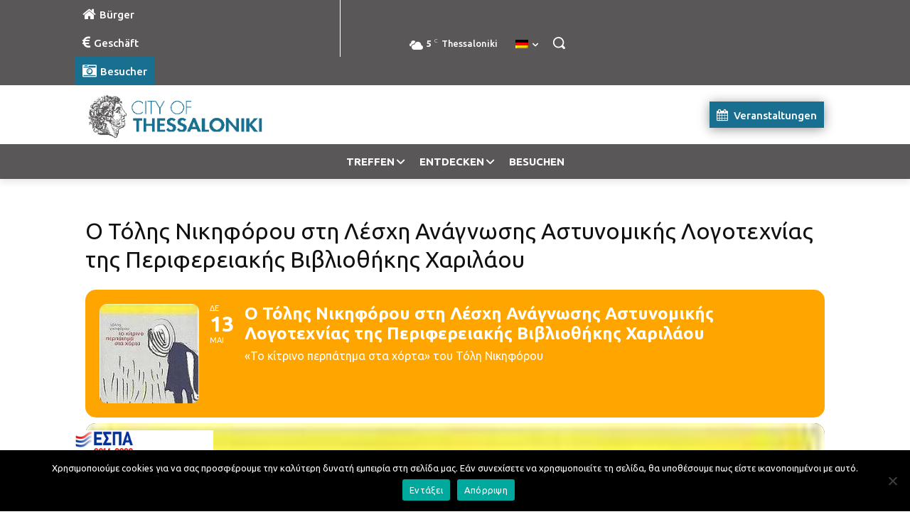

--- FILE ---
content_type: text/html; charset=UTF-8
request_url: https://thessaloniki.gr/wp-admin/admin-ajax.php?td_theme_name=Newspaper&v=12.7.3
body_size: -327
content:
{"69148":116}